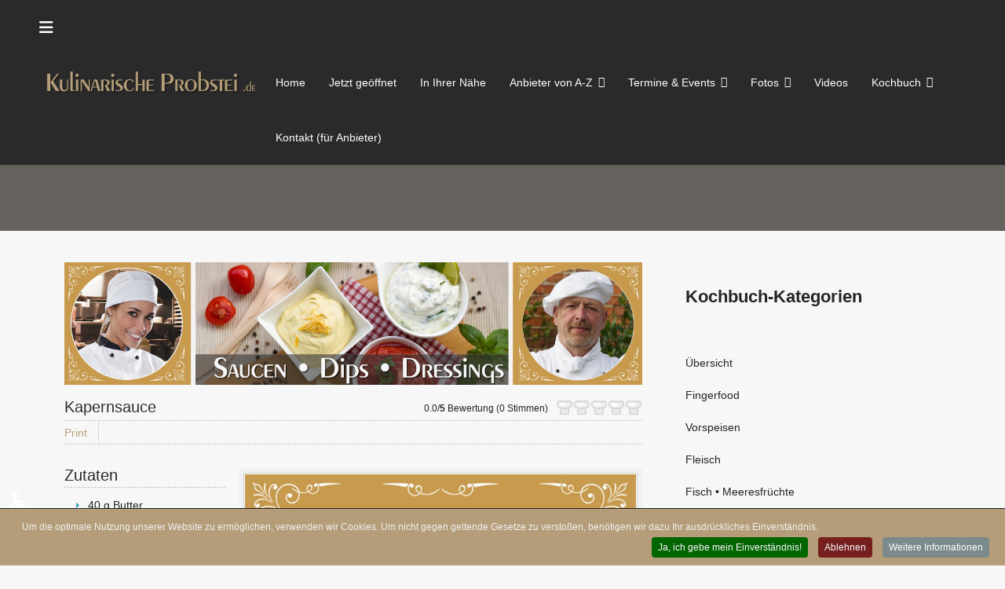

--- FILE ---
content_type: text/html; charset=utf-8
request_url: https://kulinarische-probstei.de/kochbuch/saucen-dips-dressings/item/kapernsauce?category_id=184
body_size: 12777
content:
<!doctype html>
<html lang="de-de" dir="ltr">
	<head>
		
			<!-- Google Tag Manager -->
			<script>(function(w,d,s,l,i){w[l]=w[l]||[];w[l].push({'gtm.start':
			new Date().getTime(),event:'gtm.js'});var f=d.getElementsByTagName(s)[0],
			j=d.createElement(s),dl=l!='dataLayer'?'&l='+l:'';j.async=true;j.src=
			'https://www.googletagmanager.com/gtm.js?id='+i+dl;f.parentNode.insertBefore(j,f);
			})(window,document,'script','dataLayer','368726549');</script>
			<!-- End Google Tag Manager -->
			
		<meta name="viewport" content="width=device-width, initial-scale=1, shrink-to-fit=no">
		<meta charset="utf-8">
	<meta name="author" content="Kulinarische Probstei">
	<meta name="generator" content="Joomla! - Open Source Content Management">
	<title>Kapernsauce</title>
	<link href="https://kulinarische-probstei.de/kochbuch/saucen-dips-dressings/item/kapernsauce" rel="canonical">
	<link href="/images/1024x1024_1680627307.png" rel="icon" type="image/png">
<link href="/media/vendor/joomla-custom-elements/css/joomla-alert.min.css?0.4.1" rel="stylesheet">
	<link href="/media/zoo/assets/css/reset.css?ver=20250412" rel="stylesheet">
	<link href="/media/zoo/applications/cookbook/templates/default/assets/css/zoo.css?ver=20250412" rel="stylesheet">
	<link href="/media/zoo/elements/rating/assets/css/rating.css?ver=20250412" rel="stylesheet">
	<link href="/media/zoo/elements/itemprint/assets/css/itemprint.css?ver=20250412" rel="stylesheet">
	<link href="/media/zoo/assets/css/comments.css?ver=20250412" rel="stylesheet">
	<link href="/templates/j-network/css/bootstrap.min.css" rel="stylesheet">
	<link href="/plugins/system/helixultimate/assets/css/system-j4.min.css" rel="stylesheet">
	<link href="/media/system/css/joomla-fontawesome.min.css?d3a85d" rel="stylesheet">
	<link href="/templates/j-network/css/template.css" rel="stylesheet">
	<link href="/templates/j-network/css/presets/default.css" rel="stylesheet">
	<link href="/components/com_sppagebuilder/assets/css/color-switcher.css?3e7e96fad5e237fb2d5a081c6cb11212" rel="stylesheet">
	<link href="/plugins/system/cookiespolicynotificationbar/assets/css/cpnb-style.min.css" rel="stylesheet" media="all">
	<link href="https://kulinarische-probstei.de/plugins/system/jmgvimeodsgvo/assets/css/jmgvimeodsgvo.css" rel="stylesheet">
	<style>.badge {
  display: inline-block;
  padding: .35em .65em;
  font-size: 1.75em;
  font-weight: 700;
  line-height: 1;
  color: #000;
  text-align: center;
  white-space: nowrap;
  vertical-align: baseline;
  border-radius: .25rem;
}
#sp-feature, .feature-section {
    background: none;
}
figure.fig_openhours {
  color: #fff;
  position: relative;
  float: left;
  overflow: hidden;
  margin: 10px 1%;
  max-width: 810px;
  width: 100%;
  text-align: center;
}
.reviews-wrapper {
  margin-bottom: 1.5rem;
  padding: 20px;
}
.jbd-container .jitem-card .jitem-rating-count {
  margin-left: 3px;
  font-size: 12px;
}
.review-body {
  margin-bottom: 0.625rem;
  margin-top: 1rem;
}
}
.review-author-wrapper {
  float: left !important;
  width: 3.5rem;
  vertical-align: middle;
  margin-right: 0.5rem;
}
.review-author-initials {
  position: absolute;
  top: 50%;
  left: 0;
  right: 0;
  transform: translateY(-50%);
  line-height: 1;
  font-size: 27px;
}</style>
	<style>body{font-family: 'Tahoma', sans-serif;font-size: 14px;text-decoration: none;}
</style>
	<style>h1{font-family: 'Tahoma', sans-serif;text-decoration: none;}
</style>
	<style>h2{font-family: 'Tahoma', sans-serif;text-decoration: none;}
</style>
	<style>h3{font-family: 'Tahoma', sans-serif;text-decoration: none;}
</style>
	<style>h4{font-family: 'Tahoma', sans-serif;text-decoration: none;}
</style>
	<style>.logo-image {height:28px;}.logo-image-phone {height:28px;}</style>
	<style>:root {--sppb-topbar-bg-color: #333333; --sppb-topbar-text-color: #aaaaaa; --sppb-header-bg-color: #2b2a2a; --sppb-logo-text-color: #0345bf; --sppb-menu-text-color: #ffffff; --sppb-menu-text-hover-color: #b9a17b; --sppb-menu-text-active-color: #ffffff; --sppb-menu-dropdown-bg-color: #262626; --sppb-menu-dropdown-text-color: #ffffff; --sppb-menu-dropdown-text-hover-color: #b9a17b; --sppb-menu-dropdown-text-active-color: #ed6437; --sppb-text-color: #252525; --sppb-bg-color: #f7f7f7; --sppb-link-color: #b9a17b; --sppb-link-hover-color: #db7c53; --sppb-footer-bg-color: #171717; --sppb-footer-text-color: #ffffff; --sppb-footer-link-color: #a2a2a2; --sppb-footer-link-hover-color: #ffffff}</style>
	<style>

/* BEGIN: Cookies Policy Notification Bar - J! system plugin (Powered by: Web357.com) */
.cpnb-outer { border-color: rgba(32, 34, 38, 1); }
.cpnb-outer.cpnb-div-position-top { border-bottom-width: 1px; }
.cpnb-outer.cpnb-div-position-bottom { border-top-width: 1px; }
.cpnb-outer.cpnb-div-position-top-left, .cpnb-outer.cpnb-div-position-top-right, .cpnb-outer.cpnb-div-position-bottom-left, .cpnb-outer.cpnb-div-position-bottom-right { border-width: 1px; }
.cpnb-message { color: #f1f1f3; }
.cpnb-message a { color: #ffffff }
.cpnb-button, .cpnb-button-ok, .cpnb-m-enableAllButton { -webkit-border-radius: 4px; -moz-border-radius: 4px; border-radius: 4px; font-size: 12px; color: #ffffff; background-color: rgba(0, 102, 0, 1); }
.cpnb-button:hover, .cpnb-button:focus, .cpnb-button-ok:hover, .cpnb-button-ok:focus, .cpnb-m-enableAllButton:hover, .cpnb-m-enableAllButton:focus { color: #ffffff; background-color: rgba(8, 158, 13, 1); }
.cpnb-button-decline, .cpnb-button-delete, .cpnb-button-decline-modal, .cpnb-m-DeclineAllButton { color: #ffffff; background-color: rgba(119, 31, 31, 1); }
.cpnb-button-decline:hover, .cpnb-button-decline:focus, .cpnb-button-delete:hover, .cpnb-button-delete:focus, .cpnb-button-decline-modal:hover, .cpnb-button-decline-modal:focus, .cpnb-m-DeclineAllButton:hover, .cpnb-m-DeclineAllButton:focus { color: #ffffff; background-color: rgba(175, 38, 20, 1); }
.cpnb-button-cancel, .cpnb-button-reload, .cpnb-button-cancel-modal { color: #ffffff; background-color: rgba(90, 90, 90, 1); }
.cpnb-button-cancel:hover, .cpnb-button-cancel:focus, .cpnb-button-reload:hover, .cpnb-button-reload:focus, .cpnb-button-cancel-modal:hover, .cpnb-button-cancel-modal:focus { color: #ffffff; background-color: rgba(54, 54, 54, 1); }
.cpnb-button-settings, .cpnb-button-settings-modal { color: #ffffff; background-color: rgba(90, 90, 90, 1); }
.cpnb-button-settings:hover, .cpnb-button-settings:focus, .cpnb-button-settings-modal:hover, .cpnb-button-settings-modal:focus { color: #ffffff; background-color: rgba(54, 54, 54, 1); }
.cpnb-button-more-default, .cpnb-button-more-modal { color: #ffffff; background-color: rgba(123, 138, 139, 1); }
.cpnb-button-more-default:hover, .cpnb-button-more-modal:hover, .cpnb-button-more-default:focus, .cpnb-button-more-modal:focus { color: #ffffff; background-color: rgba(105, 118, 119, 1); }
.cpnb-m-SaveChangesButton { color: #ffffff; background-color: rgba(133, 199, 136, 1); }
.cpnb-m-SaveChangesButton:hover, .cpnb-m-SaveChangesButton:focus { color: #ffffff; background-color: rgba(96, 153, 100, 1); }
@media only screen and (max-width: 600px) {
.cpnb-left-menu-toggle::after, .cpnb-left-menu-toggle-button {
content: "Categories";
}
}
/* END: Cookies Policy Notification Bar - J! system plugin (Powered by: Web357.com) */
</style>
<script src="/media/vendor/jquery/js/jquery.min.js?3.7.1"></script>
	<script src="/media/legacy/js/jquery-noconflict.min.js?504da4"></script>
	<script src="https://hcaptcha.com/1/api.js?d3a85d" defer></script>
	<script type="application/json" class="joomla-script-options new">{"bootstrap.modal":{"a.modal-button":{"keyboard":true,"focus":true}},"data":{"breakpoints":{"tablet":991,"mobile":480},"header":{"stickyOffset":"100"}},"joomla.jtext":{"ERROR":"Fehler","MESSAGE":"Nachricht","NOTICE":"Hinweis","WARNING":"Warnung","JCLOSE":"Schließen","JOK":"OK","JOPEN":"Öffnen"},"system.paths":{"root":"","rootFull":"https:\/\/kulinarische-probstei.de\/","base":"","baseFull":"https:\/\/kulinarische-probstei.de\/"},"csrf.token":"b74aab6b78536b39d4ae8bcb7f9b6bbf","accessibility-options":{"labels":{"menuTitle":"Bedienungshilfen","increaseText":"Schrift vergrößern","decreaseText":"Schrift verkleinern","increaseTextSpacing":"Zeichenabstand erhöhen","decreaseTextSpacing":"Zeichenabstand verringern","invertColors":"Farben umkehren","grayHues":"Graue Farbtöne","underlineLinks":"Links unterstreichen","bigCursor":"Großer Mauszeiger","readingGuide":"Zeilenlineal","textToSpeech":"Text vorlesen","speechToText":"Sprache zu Text","resetTitle":"Zurücksetzen","closeTitle":"Schließen"},"icon":{"position":{"left":{"size":"0","units":"px"}},"useEmojis":true},"hotkeys":{"enabled":true,"helpTitles":true},"textToSpeechLang":["de-DE"],"speechToTextLang":["de-DE"]}}</script>
	<script src="/media/system/js/core.min.js?a3d8f8"></script>
	<script src="/media/vendor/bootstrap/js/modal.min.js?5.3.8" type="module"></script>
	<script src="/media/vendor/bootstrap/js/alert.min.js?5.3.8" type="module"></script>
	<script src="/media/vendor/bootstrap/js/button.min.js?5.3.8" type="module"></script>
	<script src="/media/vendor/bootstrap/js/carousel.min.js?5.3.8" type="module"></script>
	<script src="/media/vendor/bootstrap/js/collapse.min.js?5.3.8" type="module"></script>
	<script src="/media/vendor/bootstrap/js/dropdown.min.js?5.3.8" type="module"></script>
	<script src="/media/vendor/bootstrap/js/offcanvas.min.js?5.3.8" type="module"></script>
	<script src="/media/vendor/bootstrap/js/popover.min.js?5.3.8" type="module"></script>
	<script src="/media/vendor/bootstrap/js/scrollspy.min.js?5.3.8" type="module"></script>
	<script src="/media/vendor/bootstrap/js/tab.min.js?5.3.8" type="module"></script>
	<script src="/media/vendor/bootstrap/js/toast.min.js?5.3.8" type="module"></script>
	<script src="/media/system/js/showon.min.js?e51227" type="module"></script>
	<script src="/media/system/js/messages.min.js?9a4811" type="module"></script>
	<script src="/media/vendor/accessibility/js/accessibility.min.js?3.0.17" defer></script>
	<script src="/media/zoo/assets/js/responsive.js?ver=20250412"></script>
	<script src="/components/com_zoo/assets/js/default.js?ver=20250412"></script>
	<script src="/media/zoo/elements/rating/assets/js/rating.js?ver=20250412"></script>
	<script src="/media/zoo/libraries/jquery/plugins/cookie/jquery-cookie.js?ver=20250412"></script>
	<script src="/media/zoo/assets/js/comment.js?ver=20250412"></script>
	<script src="/media/zoo/assets/js/placeholder.js?ver=20250412"></script>
	<script src="/templates/j-network/js/main.js"></script>
	<script src="/components/com_sppagebuilder/assets/js/color-switcher.js?3e7e96fad5e237fb2d5a081c6cb11212"></script>
	<script src="/plugins/system/cookiespolicynotificationbar/assets/js/cookies-policy-notification-bar.min.js"></script>
	<script type="module">window.addEventListener("load", function() {new Accessibility(Joomla.getOptions("accessibility-options") || {});});</script>
	<script>template="j-network";</script>
	<script>
				document.addEventListener("DOMContentLoaded", () =>{
					window.htmlAddContent = window?.htmlAddContent || "";
					if (window.htmlAddContent) {
        				document.body.insertAdjacentHTML("beforeend", window.htmlAddContent);
					}
				});
			</script>
	<script>
			const initColorMode = () => {
				const colorVariableData = [];
				const sppbColorVariablePrefix = "--sppb";
				let activeColorMode = localStorage.getItem("sppbActiveColorMode") || "";
				activeColorMode = "";
				const modes = [];

				if(!modes?.includes(activeColorMode)) {
					activeColorMode = "";
					localStorage.setItem("sppbActiveColorMode", activeColorMode);
				}

				document?.body?.setAttribute("data-sppb-color-mode", activeColorMode);

				if (!localStorage.getItem("sppbActiveColorMode")) {
					localStorage.setItem("sppbActiveColorMode", activeColorMode);
				}

				if (window.sppbColorVariables) {
					const colorVariables = typeof(window.sppbColorVariables) === "string" ? JSON.parse(window.sppbColorVariables) : window.sppbColorVariables;

					for (const colorVariable of colorVariables) {
						const { path, value } = colorVariable;
						const variable = String(path[0]).trim().toLowerCase().replaceAll(" ", "-");
						const mode = path[1];
						const variableName = `${sppbColorVariablePrefix}-${variable}`;

						if (activeColorMode === mode) {
							colorVariableData.push(`${variableName}: ${value}`);
						}
					}

					document.documentElement.style.cssText += colorVariableData.join(";");
				}
			};

			window.sppbColorVariables = [];
			
			initColorMode();

			document.addEventListener("DOMContentLoaded", initColorMode);
		</script>
	<script>

// BEGIN: Cookies Policy Notification Bar - J! system plugin (Powered by: Web357.com)
var cpnb_config = {"w357_joomla_caching":0,"w357_position":"bottom","w357_show_close_x_icon":"1","w357_hide_after_time":"display_always","w357_duration":"60","w357_animate_duration":"1000","w357_limit":"0","w357_message":"Um die optimale Nutzung unserer Website zu ermöglichen, verwenden wir Cookies. Um nicht gegen geltende Gesetze zu verstoßen, benötigen wir dazu Ihr ausdrückliches Einverständnis.","w357_display_ok_btn":"1","w357_buttonText":"Ja, ich gebe mein Einverständnis!","w357_display_decline_btn":"1","w357_buttonDeclineText":"Ablehnen","w357_display_cancel_btn":"0","w357_buttonCancelText":"Schließen","w357_display_settings_btn":0,"w357_buttonSettingsText":"Einstellungen","w357_buttonMoreText":"Weitere Informationen","w357_buttonMoreLink":"","w357_display_more_info_btn":"1","w357_fontColor":"#f1f1f3","w357_linkColor":"#ffffff","w357_fontSize":"12px","w357_backgroundColor":"rgba(180, 157, 120, 1)","w357_borderWidth":"1","w357_body_cover":"1","w357_overlay_state":"0","w357_overlay_color":"rgba(10, 10, 10, 0.3)","w357_height":"auto","w357_cookie_name":"cookiesDirective","w357_link_target":"_self","w357_popup_width":"800","w357_popup_height":"600","w357_customText":"\u003Ch1\u003EVereinbarung zur Verwendung von Cookies\u003C\/h1\u003E\r\n\u003Chr \/\u003E\r\n\u003Ch3\u003EAllgemeine Verwendung\u003C\/h3\u003E\r\n\u003Cp\u003EWir verwenden Cookies, Tracking Pixels und ähnliche Technologien auf unserer Website. Cookies sind kleine Dateien, die von uns erstellt und auf Ihrem Gerät gespeichert werden. Unsere Website verwendet Cookies, die von uns oder von Dritten zu verschiedenen Zwecken im Rahmen der Verwendung und Funktionalität einschließlich der Personalisierung unserer Website abgelegt werden. Es ist möglich, dass Cookies verwendet werden, um zu nachzuvollziehen, wie Sie die Website verwenden und so zielgerichtete Werbung anzuzeigen.\u003C\/p\u003E\r\n\u003Ch3\u003EDritt-Anbieter\u003C\/h3\u003E\r\n\u003Cp\u003EUnsere Website nutzt verschiedene Dienste von Dritt-Anbietern. Wenn Sie auf unserer Website sind, können diese Dienste anonyme Cookies im Browser des Benutzers ablegen und diese Cookies mit in der Cookie-Datei des Besuchers speichern. Im folgenden eine Liste einiger derartiger Dienste: Google, Facebook, Twitter, Adroll, MailChimp, Sucuri, Intercom und andere soziale Netzwerke, Anzeigen-Agenturen, Sicherheits-Software wie z.B. Firewalls, Datenanalyse-Unternehmen und Anbieter von Internetzugängen. Diese Dienste sammeln möglicherweise auch anonyme Identifizierungsmerkmale wie die IP-Adresse, den HTTP-Referrer, die eindeutige Geräte-Kennung und andere nicht-persönliche Informationen zur Identifizierung sowie Server Logfiles.\u003C\/p\u003E\r\n\u003Chr \/\u003E","w357_more_info_btn_type":"custom_text","w357_blockCookies":"1","w357_autoAcceptAfterScrolling":"0","w357_numOfScrolledPixelsBeforeAutoAccept":"300","w357_reloadPageAfterAccept":"0","w357_enableConfirmationAlerts":"0","w357_enableConfirmationAlertsForAcceptBtn":0,"w357_enableConfirmationAlertsForDeclineBtn":0,"w357_enableConfirmationAlertsForDeleteBtn":0,"w357_confirm_allow_msg":"Hiermit erlauben Sie, dass diese Website in diesem Browser Cookies setzen und verwenden darf. Sind Sie sicher, dass Sie diese Funktion aktivieren und erlauben möchten?","w357_confirm_delete_msg":"Hiermit löschen Sie die von dieser Website in diesem Browser gesetzen Cookies. Sind Sie sicher, dass Sie alle Cookies dieser Website deaktivieren und löschen möchten?","w357_show_in_iframes":"0","w357_shortcode_is_enabled_on_this_page":0,"w357_base_url":"https:\/\/kulinarische-probstei.de\/","w357_base_ajax_url":"https:\/\/kulinarische-probstei.de\/","w357_current_url":"https:\/\/kulinarische-probstei.de\/kochbuch\/saucen-dips-dressings\/item\/kapernsauce","w357_always_display":"0","w357_show_notification_bar":true,"w357_expiration_cookieSettings":"365","w357_expiration_cookieAccept":"365","w357_expiration_cookieDecline":"180","w357_expiration_cookieCancel":"3","w357_accept_button_class_notification_bar":"cpnb-accept-btn","w357_decline_button_class_notification_bar":"cpnb-decline-btn","w357_cancel_button_class_notification_bar":"cpnb-cancel-btn","w357_settings_button_class_notification_bar":"cpnb-settings-btn","w357_moreinfo_button_class_notification_bar":"cpnb-moreinfo-btn","w357_accept_button_class_notification_bar_modal_window":"cpnb-accept-btn-m","w357_decline_button_class_notification_bar_modal_window":"cpnb-decline-btn-m","w357_save_button_class_notification_bar_modal_window":"cpnb-save-btn-m","w357_buttons_ordering":"[\u0022ok\u0022,\u0022decline\u0022,\u0022cancel\u0022,\u0022settings\u0022,\u0022moreinfo\u0022]"};
// END: Cookies Policy Notification Bar - J! system plugin (Powered by: Web357.com)
</script>
	<script>

// BEGIN: Cookies Policy Notification Bar - J! system plugin (Powered by: Web357.com)
var cpnb_cookiesCategories = {"cookie_categories_group0":{"cookie_category_id":"required-cookies","cookie_category_name":"Required Cookies","cookie_category_description":"The Required or Functional cookies relate to the functionality of our websites and allow us to improve the service we offer to you through our websites, for example by allowing you to carry information across pages of our website to avoid you having to re-enter information, or by recognizing your preferences when you return to our website.","cookie_category_checked_by_default":"2","cookie_category_status":"1"},"cookie_categories_group1":{"cookie_category_id":"analytical-cookies","cookie_category_name":"Analytical Cookies","cookie_category_description":"Analytical cookies allow us to recognize and to count the number of visitors to our website, to see how visitors move around the website when they are using it and to record which content viewers view and are interested in. This helps us to determine how frequently particular pages and advertisements are visited and to determine the most popular areas of our website. This helps us to improve the service which we offer to you by helping us make sure our users are finding the information they are looking for, by providing anonymized demographic data to third parties in order to target advertising more appropriately to you, and by tracking the success of advertising campaigns on our website.","cookie_category_checked_by_default":"0","cookie_category_status":"1"},"cookie_categories_group2":{"cookie_category_id":"social-media-cookies","cookie_category_name":"Social Media","cookie_category_description":"These cookies allow you to share Website content with social media platforms (e.g., Facebook, Twitter, Instagram). We have no control over these cookies as they are set by the social media platforms themselves.","cookie_category_checked_by_default":"0","cookie_category_status":"1"},"cookie_categories_group3":{"cookie_category_id":"targeted-advertising-cookies","cookie_category_name":"Targeted Advertising Cookies","cookie_category_description":"Advertising and targeting cookies are used to deliver advertisements more relevant to you, but can also limit the number of times you see an advertisement and be used to chart the effectiveness of an ad campaign by tracking users’ clicks. They can also provide security in transactions. They are usually placed by third-party advertising networks with a website operator’s permission but can be placed by the operator themselves. They can remember that you have visited a website, and this information can be shared with other organizations, including other advertisers. They cannot determine who you are though, as the data collected is never linked to your profile. ","cookie_category_checked_by_default":"0","cookie_category_status":"1"}};
// END: Cookies Policy Notification Bar - J! system plugin (Powered by: Web357.com)
</script>
	<script>

// BEGIN: Cookies Policy Notification Bar - J! system plugin (Powered by: Web357.com)
var cpnb_manager = {"w357_m_modalState":"0","w357_m_floatButtonState":"1","w357_m_floatButtonPosition":"bottom_left","w357_m_HashLink":"cookies","w357_m_modal_menuItemSelectedBgColor":"rgba(200, 200, 200, 1)","w357_m_saveChangesButtonColorAfterChange":"rgba(13, 92, 45, 1)","w357_m_floatButtonIconSrc":"https:\/\/kulinarische-probstei.de\/media\/plg_system_cookiespolicynotificationbar\/icons\/cpnb-cookies-manager-icon-1-64x64.png","w357_m_FloatButtonIconType":"image","w357_m_FloatButtonIconFontAwesomeName":"fas fa-cookie-bite","w357_m_FloatButtonIconFontAwesomeSize":"fa-lg","w357_m_FloatButtonIconFontAwesomeColor":"rgba(61, 47, 44, 0.84)","w357_m_FloatButtonIconUikitName":"cog","w357_m_FloatButtonIconUikitSize":"1","w357_m_FloatButtonIconUikitColor":"rgba(61, 47, 44, 0.84)","w357_m_floatButtonText":"Cookie Manager","w357_m_modalHeadingText":"Erweiterte Cookie Einstellungen","w357_m_checkboxText":"Aktiviert","w357_m_lockedText":"(Gesperrt)","w357_m_EnableAllButtonText":"Allow All Cookies","w357_m_DeclineAllButtonText":"Alle Cookies ablehnen","w357_m_SaveChangesButtonText":"Einstellungen speichern","w357_m_confirmationAlertRequiredCookies":"Diese Cookies sind für diese Website unbedingt erforderlich. Sie können diese Kategorie von Cookies nicht deaktivieren. Vielen Dank für dein Verständnis!"};
// END: Cookies Policy Notification Bar - J! system plugin (Powered by: Web357.com)
</script>
<!-- Google Tag Manager -->
<script>(function(w,d,s,l,i){w[l]=w[l]||[];w[l].push({'gtm.start':
new Date().getTime(),event:'gtm.js'});var f=d.getElementsByTagName(s)[0],
j=d.createElement(s),dl=l!='dataLayer'?'&l='+l:'';j.async=true;j.src=
'https://www.googletagmanager.com/gtm.js?id='+i+dl;f.parentNode.insertBefore(j,f);
})(window,document,'script','dataLayer','GTM-KKBVPMB');</script>
<!-- End Google Tag Manager -->
<!-- Google tag (gtag.js) -->
<script async src="https://www.googletagmanager.com/gtag/js?id=G-L1GZ5E8X73"></script>
<script>
  window.dataLayer = window.dataLayer || [];
  function gtag(){dataLayer.push(arguments);}
  gtag('js', new Date());

  gtag('config', 'G-L1GZ5E8X73');
</script>
	
<!-- BEGIN: Google Analytics -->
<!-- The cookies are disabled for the analytical-cookies category . -->
<!-- END: Google Analytics -->

<!-- BEGIN: Facebook -->
<!-- The cookies are disabled for the social-media-cookies category . -->
<!-- END: Facebook -->
</head>
	<body class="site helix-ultimate hu com_zoo com-zoo view-item layout-category task-item itemid-938 de-de ltr sticky-header layout-fluid offcanvas-init offcanvs-position-left">

					<!-- Google Tag Manager (noscript) -->
<noscript><iframe src="https://www.googletagmanager.com/ns.html?id=GTM-KKBVPMB"
height="0" width="0" style="display:none;visibility:hidden"></iframe></noscript>
<!-- End Google Tag Manager (noscript) -->
		
		
		<div class="body-wrapper">
			<div class="body-innerwrapper">
				<div class="header-wrapper"><header id="sp-header" class="jn-header"><div class=""><div class=""><div class="row"><div id="sp-logo" class="col-12 col-md-6 col-lg-3"><div class="sp-column"><a id="offcanvas-toggler" aria-label="Menu" class="offcanvas-toggler-left" href="#"><span class="fa fa-bars" aria-hidden="true" title="Menu"></span></a><div class="logo"><a href="/"><img class="logo-image d-none d-lg-inline-block" src="/images/kulinarische-probstei.png" title="kulinarische-probstei" alt="Kulinarische Probstei"><img class="logo-image-phone d-inline-block d-lg-none" src="/images/kulinarische-probstei-mobil.png" title="kulinarische-probstei-mobil" alt="Kulinarische Probstei"></a></div></div></div><div id="sp-menu" class="col-md-6 col-lg-9"><div class="sp-column"><nav class="sp-megamenu-wrapper" role="navigation"><div class="jn-user-menu"></div><ul class="sp-megamenu-parent menu-animation-fade-up d-none d-lg-block"><li class="sp-menu-item"><a   href="/"  >Home</a></li><li class="sp-menu-item"><a   href="/jetzt-geoeffnet"  >Jetzt geöffnet</a></li><li class="sp-menu-item"><a   href="/in-ihrer-naehe"  >In Ihrer Nähe</a></li><li class="sp-menu-item sp-has-child"><a   href="/anbieter-von-a-z"  >Anbieter von A-Z</a><div class="sp-dropdown sp-dropdown-main sp-menu-right" style="width: 240px;"><div class="sp-dropdown-inner"><ul class="sp-dropdown-items"><li class="sp-menu-item"><a   href="/anbieter-von-a-z"  >Alle Anbieter im Überblick</a></li><li class="sp-menu-item"><a   href="/anbieter-von-a-z/barsbek?citySearch=17"  >Barsbek</a></li><li class="sp-menu-item"><a   href="/anbieter-von-a-z/brasilien?citySearch=11"  >Brasilien</a></li><li class="sp-menu-item"><a   href="/anbieter-von-a-z/fiefbergen?citySearch=8"  >Fiefbergen</a></li><li class="sp-menu-item"><a   href="/anbieter-von-a-z/hoehndorf?citySearch=21"  >Höhndorf</a></li><li class="sp-menu-item"><a   href="/anbieter-von-a-z/holm?citySearch=5"  >Holm</a></li><li class="sp-menu-item"><a   href="/anbieter-von-a-z/kalifornien?citySearch=15"  >Kalifornien</a></li><li class="sp-menu-item"><a   href="/anbieter-von-a-z/krokau?citySearch=19"  >Krokau</a></li><li class="sp-menu-item"><a   href="/anbieter-von-a-z/krummbek?citySearch=4"  >Krummbek</a></li><li class="sp-menu-item"><a   href="/anbieter-von-a-z/laboe?citySearch=13"  >Laboe</a></li><li class="sp-menu-item"><a   href="/anbieter-von-a-z/neuschoenberg?citySearch=20"  >Neuschönberg</a></li><li class="sp-menu-item"><a   href="/anbieter-von-a-z/passade?citySearch=23"  >Passade</a></li><li class="sp-menu-item"><a   href="/anbieter-von-a-z/probsteierhagen?citySearch=10"  >Probsteierhagen</a></li><li class="sp-menu-item"><a   href="/anbieter-von-a-z/schoenberg?citySearch=3"  >Schönberg</a></li><li class="sp-menu-item"><a   href="/anbieter-von-a-z/schoenberger-strand?citySearch=7"  >Schönberger Strand</a></li><li class="sp-menu-item"><a   href="/anbieter-von-a-z/stakendorf?citySearch=9"  >Stakendorf</a></li><li class="sp-menu-item"><a   href="/anbieter-von-a-z/stein?citySearch=14"  >Stein</a></li><li class="sp-menu-item"><a   href="/anbieter-von-a-z/wendtorf?citySearch=24"  >Wendtorf</a></li><li class="sp-menu-item"><a   href="/anbieter-von-a-z/wisch-heidkate?citySearch=18"  >Wisch &amp; Heidkate</a></li></ul></div></div></li><li class="sp-menu-item sp-has-child"><a   href="/termine-events?days=0&amp;enforcemenudata=0"  >Termine &amp; Events</a><div class="sp-dropdown sp-dropdown-main sp-menu-right" style="width: 240px;"><div class="sp-dropdown-inner"><ul class="sp-dropdown-items"><li class="sp-menu-item"><a   href="/termine-events?days=0&amp;enforcemenudata=0"  >Alle Termine im Überblick</a></li><li class="sp-menu-item"><a   href="/termine-events/kalenderansicht"  >Kalenderansicht</a></li></ul></div></div></li><li class="sp-menu-item sp-has-child"><a   href="/fotos"  >Fotos</a><div class="sp-dropdown sp-dropdown-main sp-menu-right" style="width: 240px;"><div class="sp-dropdown-inner"><ul class="sp-dropdown-items"><li class="sp-menu-item sp-has-child"><a   href="/fotos/kuechen-shootings?catid=9"  >Küchen-Shootings</a><div class="sp-dropdown sp-dropdown-sub sp-menu-right" style="width: 240px;"><div class="sp-dropdown-inner"><ul class="sp-dropdown-items"><li class="sp-menu-item"><a   href="/fotos/kuechen-shootings/filou-schoenburger"  >Filou (&quot;Schönburger&quot;)</a></li><li class="sp-menu-item"><a   href="/fotos/kuechen-shootings/haus-des-kurgastes-ostseelachs-in-sauer"  >Haus des Kurgastes (&quot;Ostseelachs in Sauer&quot;)</a></li><li class="sp-menu-item"><a   href="/fotos/kuechen-shootings/holmer-markplatz-schaschlik"  >Holmer Markplatz (Schaschlik)</a></li><li class="sp-menu-item"><a   href="/fotos/kuechen-shootings/hotel-am-rathaus-stint"  >Hotel Am Rathaus (&quot;Stint&quot;)</a></li><li class="sp-menu-item"><a   href="/fotos/kuechen-shootings/suckows-gasthof-mehlbueddel"  >Suckows Gasthof (&quot;Mehlbüddel&quot;)</a></li></ul></div></div></li><li class="sp-menu-item sp-has-child"><a   href="/fotos/events?catid=15"  >Events</a><div class="sp-dropdown sp-dropdown-sub sp-menu-right" style="width: 240px;"><div class="sp-dropdown-inner"><ul class="sp-dropdown-items"><li class="sp-menu-item"><a   href="/fotos/events/gourmet-festival/gourmet-festival-2011"  >Gourmet Festival</a></li><li class="sp-menu-item"><a   href="/fotos/events/seebrueckenfeste?catid=12"  >Seebrückenfeste</a></li><li class="sp-menu-item"><a   href="/fotos/events/wettbewerb-6-taler-gericht?catid=14"  >Wettbewerb: &quot;6-Taler-Gericht&quot;</a></li></ul></div></div></li></ul></div></div></li><li class="sp-menu-item"><a   href="/videos"  >Videos</a></li><li class="sp-menu-item sp-has-child active"><a   href="/kochbuch"  >Kochbuch</a><div class="sp-dropdown sp-dropdown-main sp-menu-right" style="width: 240px;"><div class="sp-dropdown-inner"><ul class="sp-dropdown-items"><li class="sp-menu-item alias-parent-active"><a   href="/kochbuch"  >Übersicht</a></li><li class="sp-menu-item"><a   href="/kochbuch/fingerfood"  >Fingerfood</a></li><li class="sp-menu-item"><a   href="/kochbuch/vorspeisen"  >Vorspeisen</a></li><li class="sp-menu-item"><a   href="/kochbuch/fleisch"  >Fleisch</a></li><li class="sp-menu-item"><a   href="/kochbuch/fisch-meeresfruechte"  >Fisch • Meeresfrüchte</a></li><li class="sp-menu-item"><a   href="/kochbuch/gefluegel"  >Geflügel</a></li><li class="sp-menu-item"><a   href="/kochbuch/beilagen-gemuese-gerichte-toppings"  >Beilagen • Gemüse(-gerichte) • Toppings</a></li><li class="sp-menu-item"><a   href="/kochbuch/salate"  >Salate</a></li><li class="sp-menu-item"><a   href="/kochbuch/suppen-eintoepfe"  >Suppen • Eintöpfe</a></li><li class="sp-menu-item"><a   href="/kochbuch/nudelgerichte"  >Nudelgerichte</a></li><li class="sp-menu-item"><a   href="/kochbuch/eierspeisen"  >Eierspeisen</a></li><li class="sp-menu-item current-item active"><a aria-current="page"  href="/kochbuch/saucen-dips-dressings"  >Saucen • Dips • Dressings</a></li><li class="sp-menu-item"><a   href="/kochbuch/kuchen-gebaeck-teigwaren"  >Kuchen • Gebäck • Teigwaren</a></li><li class="sp-menu-item"><a   href="/kochbuch/nachspeisen"  >Nachspeisen</a></li></ul></div></div></li><li class="sp-menu-item"><a   href="/kontakt-fuer-anbieter"  >Kontakt (für Anbieter)</a></li></ul></nav></div></div></div></div></div></header></div>				
<section id="sp-feature" >

				
	
<div class="row">
	<div id="sp-title" class="col-lg-12 "><div class="sp-column "><div class="sp-page-title"><div class="container"><h2 class="sp-page-title-heading"> </h2></div></div></div></div></div>
				
	</section>

<section id="sp-main-body" >

										<div class="container">
					<div class="container-inner">
						
	
<div class="row">
	
<div id="sp-component" class="col-lg-8 ">
	<div class="sp-column ">
		<div id="system-message-container" aria-live="polite"></div>


					<div class="sp-module-content-top clearfix">
				<div class="sp-module "><div class="sp-module-content">
<div id="mod-custom253" class="mod-custom custom">
    <p><a href="/kochbuch/saucen-dips-dressings"><img src="/images/rezepte/ueberschriften/saucen-dips.jpg" title="saucen-dips" alt="saucen-dips Kapernsauce" width="2363" height="500" /></a></p></div>
</div></div>
			</div>
		
		<div id="yoo-zoo" class="yoo-zoo cookbook-default cookbook-default-kapernsauce">

		<div class="item">
		

<div class="pos-header">

		<h1 class="pos-title"> Kapernsauce </h1>
	
		<div class="element element-rating first last">
	<div id="3194f2e2-b29e-4a6b-8555-17c58b42ed6c-6976ff08afed7" class="yoo-zoo rating">

	<div class="rating-container star5">
		<div class="previous-rating" style="width: 0%;"></div>

				<div class="current-rating">

						<div class="stars star5" title="5 von 5"></div>
						<div class="stars star4" title="4 von 5"></div>
						<div class="stars star3" title="3 von 5"></div>
						<div class="stars star2" title="2 von 5"></div>
						<div class="stars star1" title="1 von 5"></div>
			
		</div>
			</div>

		<div class="vote-message">
		0.0/<strong>5</strong> Bewertung (0 Stimmen)	</div>
	
	
</div>
	<script type="text/javascript">
		jQuery(function($) {
			$('#3194f2e2-b29e-4a6b-8555-17c58b42ed6c-6976ff08afed7').ElementRating({ url: '/component/zoo/?task=callelement&format=raw&item_id=811&element=3194f2e2-b29e-4a6b-8555-17c58b42ed6c' });
		});
	</script>
</div>	
</div>

<ul class="pos-infobar">
	<li class="element element-itemprint first last">
	<a href="/kochbuch/saucen-dips-dressings/item/kapernsauce?tmpl=component&amp;print=1" title="Print" rel="{handler: 'iframe', size: {x: 850, y: 500}}" class="modal-button">Print</a></li></ul>

<div class="ingredients">

		<div class="pos-media media-right">
		<div class="element element-image first last">
	
	<img src="https://kulinarische-probstei.de/media/zoo/images/kein-foto_f4666f7657b617b36a12763e738f8805.jpg" title="kein-foto_f4666f7657b617b36a12763e738f8805" alt="Kapernsauce" width="500" height="375" /></div>	</div>
	
		<div class="pos-ingredients">
		<div class="element element-text first last">
	<h3>Zutaten</h3><ul><li>40 g Butter</li><li>50 g Mehl</li><li>0,5 L Fleischbrühe</li><li>Saft einer halben Zitrone</li><li>2 EL Kapern</li><li>Salz</li><li>1 Eigelb</li></ul></div>	</div>
	
</div>

<div class="directions">

	
		<div class="pos-directions">
		<div class="element element-textarea first last">
	<h3>Zubereitung</h3><ol><li><p>Aus der Butter, dem Mehl und der Fleischbrühe eine helle Mehlschwitze herstellen, mit Salz und Zitronensaft abschmecken. </p></li><li><p>Die Kapern dazugeben und 10 Minuten darin ziehen lassen. Mit Eigelb abrühren (binden).</p></li></ol></div>	</div>
	
</div>

<div class="pos-bottom">
	<div class="element element-itemhits first last">
	<h3>Aufrufe</h3>3672</div></div>
		
<div id="comments">

    	
<div id="respond">
	<h3>Schreib Deinen Kommentar zu diesem Rezept</h3>

	<form class="style short" method="post" action="/component/zoo/?controller=comment&amp;task=save">

	
		
		<p class="user">Du kommentierst als Gast (ohne Login). </p>

		
		
			
			<div class="author required">
				<input id="comments-author" type="text" name="author" placeholder="Name *" value=""/>
			</div>

			<div class="email required">
				<input id="comments-email" type="text" name="email" placeholder="E-mail *" value=""/>
			</div>

			<div class="url">
				<input id="comments-url" type="text" name="url" placeholder="Webseite" value=""/>
			</div>

		
	
		
			<div class="content">
				<textarea name="content" rows="1" cols="1" ></textarea>
			</div>

											<div class="captcha">
					<div id="captcha" class="h-captcha required" data-sitekey="03962422-1971-49c8-8265-2013fcc236b9" data-theme="light" data-size="normal"></div>				</div>
			
			<div class="actions">
				<input name="submit" type="submit" value="Kommentar absenden" accesskey="s"/>
			</div>

			<input type="hidden" name="item_id" value="811"/>
			<input type="hidden" name="parent_id" value="0"/>
			<input type="hidden" name="redirect" value="https://kulinarische-probstei.de/kochbuch/saucen-dips-dressings/item/kapernsauce?category_id=184"/>
			<input type="hidden" name="b74aab6b78536b39d4ae8bcb7f9b6bbf" value="1">
		
	</form>
</div>

</div>

<script type="text/javascript">
	jQuery(function($) {
		$('#comments').Comment({
			cookiePrefix: 'zoo-comment_',
			cookieLifetime: '15552000',
			msgCancel: 'Abbrechen'
		});
	});
</script>
	</div>
	
</div>

			</div>
</div>
<aside id="sp-right" class="col-lg-4 "><div class="sp-column "><div class="sp-module "><h3 class="sp-module-title">Kochbuch-Kategorien</h3><div class="sp-module-content"><ul class="menu">
<li class="item-941 active"><a href="/kochbuch" >Übersicht</a></li><li class="item-928"><a href="/kochbuch/fingerfood" >Fingerfood</a></li><li class="item-929"><a href="/kochbuch/vorspeisen" >Vorspeisen</a></li><li class="item-930"><a href="/kochbuch/fleisch" >Fleisch</a></li><li class="item-931"><a href="/kochbuch/fisch-meeresfruechte" >Fisch • Meeresfrüchte</a></li><li class="item-932"><a href="/kochbuch/gefluegel" >Geflügel</a></li><li class="item-933"><a href="/kochbuch/beilagen-gemuese-gerichte-toppings" >Beilagen • Gemüse(-gerichte) • Toppings</a></li><li class="item-934"><a href="/kochbuch/salate" >Salate</a></li><li class="item-935"><a href="/kochbuch/suppen-eintoepfe" >Suppen • Eintöpfe</a></li><li class="item-936"><a href="/kochbuch/nudelgerichte" >Nudelgerichte</a></li><li class="item-937"><a href="/kochbuch/eierspeisen" >Eierspeisen</a></li><li class="item-938 current"><a href="/kochbuch/saucen-dips-dressings" >Saucen • Dips • Dressings</a></li><li class="item-939"><a href="/kochbuch/kuchen-gebaeck-teigwaren" >Kuchen • Gebäck • Teigwaren</a></li><li class="item-940"><a href="/kochbuch/nachspeisen" >Nachspeisen</a></li></ul>
</div></div></div></aside></div>
											</div>
				</div>
						
	</section>

<section id="sp-bottom" >

						<div class="container">
				<div class="container-inner">
			
	
<div class="row">
	<div id="sp-bottom1" class="col-sm-col-sm-6 col-lg-3 "><div class="sp-column "><div class="sp-module "><h3 class="sp-module-title">Die App für Android & iOS</h3><div class="sp-module-content">
<div id="mod-custom93" class="mod-custom custom">
    <p>Holen Sie sich die App für Kulinarische-Probstei.de in Ihrem passenden Store:</p>
<table style="border-collapse: collapse; width: 100%;" border="0">
<tbody>
<tr>
<td style="width: 49.6899%; text-align: center; vertical-align: middle;"><a title="Die Android-App im Google Play Store holen" href="https://play.google.com/store/apps/details?id=com.app.kulinarische345&amp;gl=DE" target="_blank" rel="noopener"><img src="/images/apps/google-play.png" title="google-play" alt="Google Play Store" width="90%" /></a></td>
<td style="width: 49.6899%; text-align: center; vertical-align: middle;"><a title="Holen Sie sich Ihre App für 1,99 USD im App Store" href="https://apps.apple.com/tt/app/kulinarische-probstei/id1597902981" target="_blank" rel="noopener"><img src="/images/apps/app-store.png" title="app-store" alt="App Store" width="90%" /></a></td>
</tr>
</tbody>
</table>
<p> </p></div>
</div></div></div></div><div id="sp-bottom2" class="col-sm-col-sm-6 col-lg-3 "><div class="sp-column "><div class="sp-module "><h3 class="sp-module-title">Videos</h3><div class="sp-module-content">
<div id="mod-custom178" class="mod-custom custom">
    <table style="border-collapse: collapse; width: 100%;" border="0">
<tbody>
<tr>
<td style="width: 33.0361%; text-align: center; vertical-align: top;"><a href="/index.php/videos"><img src="/images/videos/video_01.jpg" title="video_01" alt="video_01 Kapernsauce" /></a></td>
<td style="width: 33.0361%; text-align: center; vertical-align: top;"><a href="/index.php/videos"><img src="/images/videos/video_02.jpg" title="video_02" alt="video_02 Kapernsauce" width="107" height="60" /></a></td>
<td style="width: 33.0361%; text-align: center; vertical-align: top;"><a href="/index.php/videos"><img src="/images/videos/video_03.jpg" title="video_03" alt="video_03 Kapernsauce" height="60" /></a></td>
</tr>
<tr>
<td style="width: 33.0361%; text-align: center; vertical-align: top;"><a href="/index.php/videos"><img src="/images/videos/video_04.jpg" title="video_04" alt="video_04 Kapernsauce" width="107" height="60" /></a></td>
<td style="width: 33.0361%; text-align: center; vertical-align: top;"><a href="/index.php/videos"><img src="/images/videos/video_05.jpg" title="video_05" alt="video_05 Kapernsauce" width="107" height="60" /></a></td>
<td style="width: 33.0361%; text-align: center; vertical-align: top;"><a href="/index.php/videos"><img src="/images/videos/video_06.jpg" title="video_06" alt="video_06 Kapernsauce" width="107" height="60" /></a></td>
</tr>
</tbody>
</table></div>
</div></div></div></div><div id="sp-bottom3" class="col-lg-3 "><div class="sp-column "><div class="sp-module "><h3 class="sp-module-title">Küchen-Shootings</h3><div class="sp-module-content">
<div id="mod-custom177" class="mod-custom custom">
    <table style="border-collapse: collapse; width: 100%;" border="0">
<tbody>
<tr>
<td style="width: 33%; text-align: center; vertical-align: top;"><a title="Haus des Kurgastes" href="http://www.kuindex.php/fotos/kuechen-shootings/haus-des-kurgastes-ostseelachs-in-sauer"><img src="/images/kuechen-shooting/ostseelachs-in-sauer.jpg" title="ostseelachs-in-sauer" alt="ostseelachs-in-sauer Kapernsauce" width="90%" /></a></td>
<td style="width: 33%; text-align: center; vertical-align: top;"><a title="Holmer Marktplatz" href="/index.php/fotos/kuechen-shootings/holmer-markplatz-schaschlik"><img src="/images/kuechen-shooting/holmer-marktplatz-schaschlik.jpg" title="holmer-marktplatz-schaschlik" alt="holmer-marktplatz-schaschlik Kapernsauce" width="90%" /></a></td>
<td style="width: 33%; text-align: center; vertical-align: top;"><a title="Filou" href="/index.php/fotos/kuechen-shootings/filou-schoenburger"><img src="/images/kuechen-shooting/schoenburger.jpg" title="schoenburger" alt="schoenburger Kapernsauce" width="90%" /></a></td>
</tr>
<tr>
<td style="width: 33%; text-align: center; vertical-align: top;"><a title="Hotel Am Rathaus" href="/index.php/fotos/kuechen-shootings/hotel-am-rathaus-stint"><img src="/images/kuechen-shooting/stintessen.jpg" title="stintessen" alt="stintessen Kapernsauce" width="90%" /></a></td>
<td style="width: 33%; text-align: center; vertical-align: top;"><a title="Suckows Gasthof" href="/index.php/fotos/kuechen-shootings/suckows-gasthof-mehlbueddel"><img src="/images/kuechen-shooting/mehlbueddel.jpg" title="mehlbueddel" alt="mehlbueddel Kapernsauce" width="90%" /></a></td>
<td style="width: 33%; text-align: center; vertical-align: top;"> </td>
</tr>
</tbody>
</table></div>
</div></div></div></div><div id="sp-bottom4" class="col-lg-3 "><div class="sp-column "><div class="sp-module "><h3 class="sp-module-title">Administratives</h3><div class="sp-module-content"><ul class="menu">
<li class="item-851"><a href="/impressum" >Impressum</a></li><li class="item-852"><a href="/datenschutz" >Datenschutz</a></li><li class="item-948"><a href="/anmelden" >Anmelden &amp; Ihren Eintrag verwalten</a></li><li class="item-927"><a href="/privacy-policy-for-our-app-s" > Privacy policy for our App's</a></li></ul>
</div></div></div></div></div>
							</div>
			</div>
			
	</section>

<footer id="sp-footer" >

						<div class="container">
				<div class="container-inner">
			
	
<div class="row">
	<div id="sp-footer1" class="col-lg-12 "><div class="sp-column "><span class="sp-copyright">© 2026 Kulinarische-Probstei.de • powered by HPSH</span></div></div></div>
							</div>
			</div>
			
	</footer>
			</div>
		</div>

		<!-- Off Canvas Menu -->
		<div class="offcanvas-overlay"></div>
		<!-- Rendering the offcanvas style -->
		<!-- If canvas style selected then render the style -->
		<!-- otherwise (for old templates) attach the offcanvas module position -->
					<div class="offcanvas-menu">
	<div class="d-flex align-items-center justify-content-between p-3 pt-4">
		<a id="offcanvas-toggler" aria-label="Menu" class="offcanvas-toggler-left" href="#"><span class="fa fa-bars" aria-hidden="true" title="Menu"></span></a><div class="logo"><a href="/"><img class="logo-image d-none d-lg-inline-block" src="/images/kulinarische-probstei.png" title="kulinarische-probstei" alt="Kulinarische Probstei"><img class="logo-image-phone d-inline-block d-lg-none" src="/images/kulinarische-probstei-mobil.png" title="kulinarische-probstei-mobil" alt="Kulinarische Probstei"></a></div>		<a href="#" class="close-offcanvas" aria-label="Close Off-canvas">
			<div class="burger-icon">
				<span></span>
				<span></span>
				<span></span>
			</div>
		</a>
	</div>
	<div class="offcanvas-inner">
		<div class="d-flex header-modules mb-3">
			
					</div>
		
					<div class="sp-module "><div class="sp-module-content"><ul class="menu">
<li class="item-101 default"><a href="/" >Home</a></li><li class="item-869"><a href="/jetzt-geoeffnet" >Jetzt geöffnet</a></li><li class="item-213"><a href="/in-ihrer-naehe" >In Ihrer Nähe</a></li><li class="item-208 menu-deeper menu-parent"><a href="/anbieter-von-a-z" >Anbieter von A-Z<span class="menu-toggler"></span></a><ul class="menu-child"><li class="item-961"><a href="/anbieter-von-a-z" >Alle Anbieter im Überblick</a></li><li class="item-962"><a href="/anbieter-von-a-z/barsbek?citySearch=17" >Barsbek</a></li><li class="item-974"><a href="/anbieter-von-a-z/brasilien?citySearch=11" >Brasilien</a></li><li class="item-971"><a href="/anbieter-von-a-z/fiefbergen?citySearch=8" >Fiefbergen</a></li><li class="item-963"><a href="/anbieter-von-a-z/hoehndorf?citySearch=21" >Höhndorf</a></li><li class="item-964"><a href="/anbieter-von-a-z/holm?citySearch=5" >Holm</a></li><li class="item-959"><a href="/anbieter-von-a-z/kalifornien?citySearch=15" >Kalifornien</a></li><li class="item-965"><a href="/anbieter-von-a-z/krokau?citySearch=19" >Krokau</a></li><li class="item-966"><a href="/anbieter-von-a-z/krummbek?citySearch=4" >Krummbek</a></li><li class="item-993"><a href="/anbieter-von-a-z/laboe?citySearch=13" >Laboe</a></li><li class="item-967"><a href="/anbieter-von-a-z/neuschoenberg?citySearch=20" >Neuschönberg</a></li><li class="item-972"><a href="/anbieter-von-a-z/passade?citySearch=23" >Passade</a></li><li class="item-968"><a href="/anbieter-von-a-z/probsteierhagen?citySearch=10" >Probsteierhagen</a></li><li class="item-958"><a href="/anbieter-von-a-z/schoenberg?citySearch=3" >Schönberg</a></li><li class="item-960"><a href="/anbieter-von-a-z/schoenberger-strand?citySearch=7" >Schönberger Strand</a></li><li class="item-1032"><a href="/anbieter-von-a-z/stakendorf?citySearch=9" >Stakendorf</a></li><li class="item-969"><a href="/anbieter-von-a-z/stein?citySearch=14" >Stein</a></li><li class="item-973"><a href="/anbieter-von-a-z/wendtorf?citySearch=24" >Wendtorf</a></li><li class="item-970"><a href="/anbieter-von-a-z/wisch-heidkate?citySearch=18" >Wisch &amp; Heidkate</a></li></ul></li><li class="item-892 menu-deeper menu-parent"><a href="/termine-events?days=0&amp;enforcemenudata=0" >Termine &amp; Events<span class="menu-toggler"></span></a><ul class="menu-child"><li class="item-1059"><a href="/termine-events?days=0&amp;enforcemenudata=0" >Alle Termine im Überblick</a></li><li class="item-1058"><a href="/termine-events/kalenderansicht" >Kalenderansicht</a></li></ul></li><li class="item-942 menu-deeper menu-parent"><a href="/fotos" >Fotos<span class="menu-toggler"></span></a><ul class="menu-child"><li class="item-870 menu-deeper menu-parent"><a href="/fotos/kuechen-shootings?catid=9" >Küchen-Shootings<span class="menu-toggler"></span></a><ul class="menu-child"><li class="item-885"><a href="/fotos/kuechen-shootings/filou-schoenburger" >Filou (&quot;Schönburger&quot;)</a></li><li class="item-887"><a href="/fotos/kuechen-shootings/haus-des-kurgastes-ostseelachs-in-sauer" >Haus des Kurgastes (&quot;Ostseelachs in Sauer&quot;)</a></li><li class="item-871"><a href="/fotos/kuechen-shootings/holmer-markplatz-schaschlik" >Holmer Markplatz (Schaschlik)</a></li><li class="item-888"><a href="/fotos/kuechen-shootings/hotel-am-rathaus-stint" >Hotel Am Rathaus (&quot;Stint&quot;)</a></li><li class="item-886"><a href="/fotos/kuechen-shootings/suckows-gasthof-mehlbueddel" >Suckows Gasthof (&quot;Mehlbüddel&quot;)</a></li></ul></li><li class="item-943 menu-deeper menu-parent"><a href="/fotos/events?catid=15" >Events<span class="menu-toggler"></span></a><ul class="menu-child"><li class="item-944"><a href="/fotos/events/gourmet-festival/gourmet-festival-2011" >Gourmet Festival</a></li><li class="item-945"><a href="/fotos/events/seebrueckenfeste?catid=12" >Seebrückenfeste</a></li><li class="item-946"><a href="/fotos/events/wettbewerb-6-taler-gericht?catid=14" >Wettbewerb: &quot;6-Taler-Gericht&quot;</a></li></ul></li></ul></li><li class="item-915"><a href="/videos" >Videos</a></li><li class="item-895 active menu-deeper menu-parent"><a href="/kochbuch" >Kochbuch<span class="menu-toggler"></span></a><ul class="menu-child"><li class="item-941 alias-parent-active"><a href="/kochbuch" >Übersicht</a></li><li class="item-928"><a href="/kochbuch/fingerfood" >Fingerfood</a></li><li class="item-929"><a href="/kochbuch/vorspeisen" >Vorspeisen</a></li><li class="item-930"><a href="/kochbuch/fleisch" >Fleisch</a></li><li class="item-931"><a href="/kochbuch/fisch-meeresfruechte" >Fisch • Meeresfrüchte</a></li><li class="item-932"><a href="/kochbuch/gefluegel" >Geflügel</a></li><li class="item-933"><a href="/kochbuch/beilagen-gemuese-gerichte-toppings" >Beilagen • Gemüse(-gerichte) • Toppings</a></li><li class="item-934"><a href="/kochbuch/salate" >Salate</a></li><li class="item-935"><a href="/kochbuch/suppen-eintoepfe" >Suppen • Eintöpfe</a></li><li class="item-936"><a href="/kochbuch/nudelgerichte" >Nudelgerichte</a></li><li class="item-937"><a href="/kochbuch/eierspeisen" >Eierspeisen</a></li><li class="item-938 current active"><a href="/kochbuch/saucen-dips-dressings" >Saucen • Dips • Dressings</a></li><li class="item-939"><a href="/kochbuch/kuchen-gebaeck-teigwaren" >Kuchen • Gebäck • Teigwaren</a></li><li class="item-940"><a href="/kochbuch/nachspeisen" >Nachspeisen</a></li></ul></li><li class="item-890"><a href="/kontakt-fuer-anbieter" >Kontakt (für Anbieter)</a></li></ul>
</div></div>
		
		
		
		
			</div>
</div>				

		
		

		<!-- Go to top -->
					<a href="#" class="sp-scroll-up" aria-label="Scroll Up"><span class="fas fa-angle-up" aria-hidden="true"></span></a>
														<!-- Google Analytics -->
									<script>
									(function(i,s,o,g,r,a,m){i['GoogleAnalyticsObject']=r;i[r]=i[r]||function(){
									(i[r].q=i[r].q||[]).push(arguments)},i[r].l=1*new Date();a=s.createElement(o),
									m=s.getElementsByTagName(o)[0];a.async=1;a.src=g;m.parentNode.insertBefore(a,m)
									})(window,document,'script','//www.google-analytics.com/analytics.js','ga');
								
									ga('create', 'G-7C85YYBC72', 'auto');
									ga('send', 'pageview');
									ga('set', 'anonymizeIp', true);
									</script>
									<!-- End Google Analytics --></body>
</html>

--- FILE ---
content_type: text/css
request_url: https://kulinarische-probstei.de/media/zoo/assets/css/comments.css?ver=20250412
body_size: 342
content:
/* Copyright (C) YOOtheme GmbH, https://www.gnu.org/licenses/gpl.html GNU/GPL */

/*
 * comments
 */

#yoo-zoo #comments { margin-top: 20px; }

#yoo-zoo #comments p.comments-meta { margin: 0 0 10px 0; }

#yoo-zoo #comments ul {
	margin: 0;
	padding: 0;
	list-style: none;
}

/*
 * comment
 */

/* head */
#yoo-zoo #comments .comment-head {
	margin-bottom: 10px;
	padding: 5px;
	border: 1px solid #e6e6e6;
	background: #fafafa;
	overflow: hidden;
}

#yoo-zoo #comments .comment-byadmin .comment-head {
	border: 1px solid #dce6b4;
	background: #f0f5d7;
}

#yoo-zoo #comments .comment-head .avatar {
	margin-right: 10px;
	float: left;
}

#yoo-zoo #comments .comment-head .author {
	margin: 8px 0 0 0;
	font-size: 18px;
	line-height: 18px;
	font-weight: bold;
	text-shadow: 1px 1px 0 rgba(255, 255, 255, 1.0);
}

#yoo-zoo #comments .comment-head .meta {
	margin-top: 3px;
	font-size: 11px;
}

/* body */
#yoo-zoo #comments .comment-body {
	margin-bottom: 20px;
	padding: 0 10px;
}

#yoo-zoo #comments .comment-body .content { text-align: justify; }

#yoo-zoo #comments .comment-body .reply { margin: 10px 0 0 0; }

#yoo-zoo #comments .no-response .comment-body .reply { display: none; }

#yoo-zoo #comments .comment-body .moderation {
	margin: 10px 0 0 0;
	font-size: 14px;
	font-style: italic;
}

/* children */
#yoo-zoo #comments ul.level1 ul {
	padding-left: 55px;
	background: url(../images/arrow.png) 0 0 no-repeat;
}

/*
 * respond
 */

#yoo-zoo #comments #respond { padding-left: 2px; }

#yoo-zoo #comments #respond form div { margin: 10px 0; }

#yoo-zoo #comments #respond h3 {
	margin: 0 0 10px 0;
	font-size: 18px;
	line-height: 20px;
	font-weight: normal;
}

#yoo-zoo #comments #respond p.user { margin: 0; }

#yoo-zoo #comments #respond p.connects { margin: 5px 0 0 0; }

#yoo-zoo #comments #respond input[type='text'] {
	width: 200px;
	height: 25px;
	padding-left: 5px;
	line-height: 25px;
}

#yoo-zoo #comments #respond textarea {
	-moz-box-sizing: border-box;
	-webkit-box-sizing: border-box;
	box-sizing: border-box;
	width: 100%;
	max-width: 400px;
	height: 100px;
}

/* direct reply */
#yoo-zoo #comments ul #respond {
	margin: 0 0 30px 0;
	padding-left: 10px;
}

--- FILE ---
content_type: text/css
request_url: https://kulinarische-probstei.de/plugins/system/jmgvimeodsgvo/assets/css/jmgvimeodsgvo.css
body_size: 751
content:
.jmg-figure{
	margin: 0 !important;
	display: block !important;
	overflow: hidden !important;
}
.jmg-iframe{
	background: #eeeeee;
	background-repeat: no-repeat;
	background-position: center;
	background-size: auto cover;
}
.jmg-container{
	position: relative;
	top: 0;
	left: 0;
	background: #dddddd;
	display: block !important;
	overflow: hidden;
}
.jmg-vimeo-dsgvo-notification{
	padding: 5px;
	box-sizing: border-box;
	-webkit-box-shadow: 2px 2px 17px -8px rgba(0,0,0,0.25);
	-moz-box-shadow: 2px 2px 17px -8px rgba(0,0,0,0.25);
	box-shadow: 2px 2px 17px -8px rgba(0,0,0,0.25);
	-webkit-border-radius: 3px;
	-moz-border-radius: 3px;
	border-radius: 3px;
}
.jmg-vimeo-dsgvo-notification.position_1{
	position: fixed;
	background: #eeeeee;
	padding: 10px 30px;
	top: 50%;
	left:50%;
	width: 400px;
	height: auto;
	margin-top: -110px;
	margin-left: -200px;
	z-index: 9999999;
}
.jmg-vimeo-dsgvo-notification.position_2{
	position: fixed;
	background: #eeeeee;
	padding: 10px 100px;
	top: 0;
	left:0;
	width: 100%;
	height: auto;
	margin-top: 0;
	margin-left: 0;	
	z-index: 9999999;
}
.jmg-vimeo-dsgvo-notification.position_3{
	position: fixed;
	background: #eeeeee;
	padding: 10px 30px;
	bottom: 10px;
	right: 10px;
	width: 400px;
	height: auto;
	margin-top: 0;
	margin-left: 0;	
	z-index: 9999999;
}
.jmg-vimeo-dsgvo-notification.position_4{
	position: relative;
	top: 0;
	left: 0;
	width: 100%;
	margin-top: 0;
	margin-left: 0;	
	overflow: hidden;
	height: 100%;
}
.jmg-iframe.responsive_1{
	position: relative;
	padding-bottom: 56.25%;
	padding-top: 0px;
	height: 0;
	display: block;
	overflow: hidden;
}
.jmg-vimeo-dsgvo-notification.responsive_1{
	position: relative;
	padding-bottom: 56.25%;
	padding-top: 5px;
	height: 0;
	overflow: hidden;
}
.jmg-iframe.position_4.style_1{
	background: #eeeeee url('../images/jmg-vimeo-play-disabled.png') no-repeat center center;
}
.jmg-iframe.position_4.style_2{
	background: #111111 url('../images/jmg-vimeo-play-disabled-invert.png') no-repeat center center;
}
.jmg-iframe.position_4.style_3.custom_1{
	background-color: #111111;
	background-image: url('../images/jmg-vimeo-play-disabled-invert.png'), url('../images/vdsgvostylebg_3.png');
	background-repeat: no-repeat, no-repeat;
	background-position: center, center;
	background-size: auto, cover;
}
.jmg-iframe.position_4.style_3.custom_2{
	background-repeat: no-repeat, no-repeat;
	background-position: center, center;
	background-size: auto cover;
}
.jmg-iframe.position_4.style_3.custom_3{
	background-image: url('../images/jmg-vimeo-play-disabled.png'), url('');
	background-repeat: no-repeat, no-repeat;
	background-position: center, center;
	background-size: auto cover !important;
}
.jmg-vimeo-dsgvo-notification.position_4 .buttongroup{
	position: absolute;
	bottom: 30px;
	left: 0;
	width: 100%;
	box-sizing: border-box;
}
.jmg-iframe .notification.transparent{
	font-family: Arial;
	font-size: 14px;
	line-height: 18px;
	color: inherit;
	height: auto;
	padding: 20px;
	background: transparent;
}
.jmg-iframe .notification.transparent h2{
	font-size: 1.2em;
	color: inherit;
}
.jmg-iframe .notification.default{
	font-family: Arial;
	font-size: 14px;
	line-height: 18px;
	color: #222222;
	height: auto;
	padding: 20px;
	background: rgba(238,238,238,1);
}
.jmg-iframe .notification.default h2{
	font-size: 1.2em;
	color: #222222;
	margin-top: 0;
}
.jmg-iframe .notification.default.transparent{
	background: rgba(238,238,238,0.5);
}
.jmg-iframe .notification.bright{
	font-family: Arial;
	font-size: 14px;
	line-height: 18px;
	color: #222222;
	height: auto;
	padding: 20px;
	background: rgba(255,255,255,1);
}
.jmg-iframe .notification.bright h2{
	font-size: 1.2em;
	color: #222222;
	margin-top: 0;
}
.jmg-iframe .notification.bright.transparent{
	background: rgba(255,255,255,0.5);
}
.jmg-iframe .notification.dark{
	font-family: Arial;
	font-size: 14px;
	line-height: 18px;
	color: #ffffff;
	height: auto;
	padding: 20px;
	background: rgba(0,0,0,1);
}
.jmg-iframe .notification.dark h2{
	font-size: 1.2em;
	color: #ffffff;
	margin-top: 0;
}
.jmg-iframe .notification.dark.transparent{
	background: rgba(0,0,0,0.5);
}
.jmg-vimeo-dsgvo-notification.position_4.style_2 .notification{
	color: #ffffff;
}
.jmg-vimeo-dsgvo-notification.position_4.style_2 .notification h2{
	color: #ffffff;
}
.jmg-vimeo-dsgvo-notification.position_4.style_3.custom_1 .notification{
	color: #ffffff;
}
.jmg-vimeo-dsgvo-notification.position_4.style_3.custom_1 .notification h2{
	color: #ffffff;
}
.jmg-vimeo-dsgvo-notification .buttongroup{
	text-align: center;
}
.jmg-vimeo-dsgvo-notification .buttongroup form{
	display: inline;
}

.jmg-iframe .notification.noteFadeInDown {
	opacity: 0;
  	-webkit-transform: translate3d(0, -100%, 0);
  	transform: translate3d(0, -100%, 0);
}
.jmg-iframe .buttongroup.noteFadeInDown{
	opacity: 0;
}

  .jmg-iframe:hover .notification.noteFadeInDown {
  -webkit-animation-name: fadeInDown;
  animation-name: fadeInDown;
  -webkit-animation-duration: 1s;
  animation-duration: 1s;
  -webkit-animation-fill-mode: both;
  animation-fill-mode: both;
  }

 .jmg-iframe:not(:hover) .notification.noteFadeInDown {
  -webkit-animation-name: fadeOutUp;
  animation-name: fadeOutUp;
  -webkit-animation-duration: 1s;
  animation-duration: 1s;
  -webkit-animation-fill-mode: both;
  animation-fill-mode: both;
  }

  .jmg-iframe:hover .buttongroup.noteFadeInDown {
  -webkit-animation-name: fadeIn;
  animation-name: fadeIn;
  -webkit-animation-duration: 1s;
  animation-duration: 1s;
  -webkit-animation-fill-mode: both;
  animation-fill-mode: both;
  }

  .jmg-iframe:not(:hover) .buttongroup.noteFadeInDown {
  -webkit-animation-name: fadeOut;
  animation-name: fadeOut;
  -webkit-animation-duration: 1s;
  animation-duration: 1s;
  -webkit-animation-fill-mode: both;
  animation-fill-mode: both;
  }

  .fadeInDown {
  -webkit-animation-name: fadeInDown;
  animation-name: fadeInDown;
  -webkit-animation-duration: 1s;
  animation-duration: 1s;
  -webkit-animation-fill-mode: both;
  animation-fill-mode: both;
  }
  @-webkit-keyframes fadeInDown {
  0% {
  opacity: 0;
  -webkit-transform: translate3d(0, -100%, 0);
  transform: translate3d(0, -100%, 0);
  }
  100% {
  opacity: 1;
  -webkit-transform: none;
  transform: none;
  }
  }
  @keyframes fadeInDown {
  0% {
  opacity: 0;
  -webkit-transform: translate3d(0, -100%, 0);
  transform: translate3d(0, -100%, 0);
  }
  100% {
  opacity: 1;
  -webkit-transform: none;
  transform: none;
  }
  }

  @-webkit-keyframes fadeOutUp {
  100% {
  opacity: 0;
  -webkit-transform: translate3d(0, -100%, 0);
  transform: translate3d(0, -100%, 0);
  }
  0% {
  opacity: 1;
  -webkit-transform: none;
  transform: none;
  }
  }
  @keyframes fadeOutUp {
  100% {
  opacity: 0;
  -webkit-transform: translate3d(0, -100%, 0);
  transform: translate3d(0, -100%, 0);
  }
  0% {
  opacity: 1;
  -webkit-transform: none;
  transform: none;
  }
  }


  @-webkit-keyframes fadeIn {
  100% {
  opacity: 1;

  }
  0% {
  opacity: 0;
  }
  }
  @keyframes fadeIn {
  100% {
  opacity: 1;
  }
  0% {
  opacity: 0;
  }
  }

  @-webkit-keyframes fadeOut {
  100% {
  opacity: 0;

  }
  0% {
  opacity: 1;
  }
  }
  @keyframes fadeOut {
  100% {
  opacity: 0;
  }
  0% {
  opacity: 1;
  }
  }
